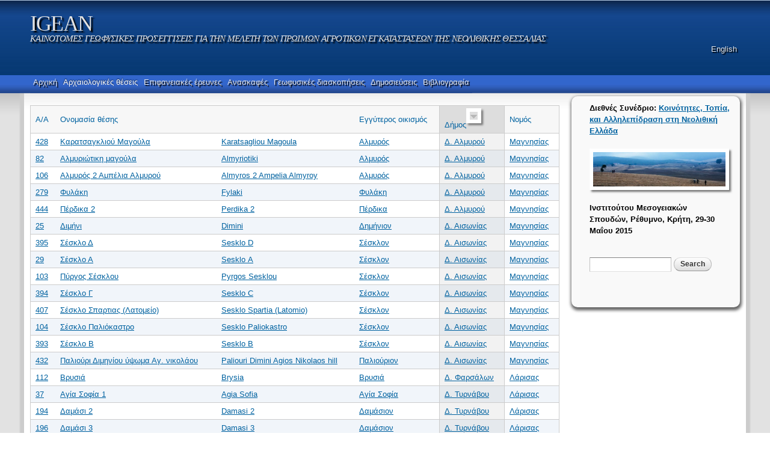

--- FILE ---
content_type: text/html; charset=utf-8
request_url: https://igean.ims.forth.gr/?q=el/archaeological-sites&page=2&order=field_municipality_terms&sort=desc
body_size: 8260
content:
<!DOCTYPE html PUBLIC "-//W3C//DTD HTML+RDFa 1.1//EN">
<html lang="el" dir="ltr" version="HTML+RDFa 1.1"
  xmlns:content="http://purl.org/rss/1.0/modules/content/"
  xmlns:dc="http://purl.org/dc/terms/"
  xmlns:foaf="http://xmlns.com/foaf/0.1/"
  xmlns:og="http://ogp.me/ns#"
  xmlns:rdfs="http://www.w3.org/2000/01/rdf-schema#"
  xmlns:sioc="http://rdfs.org/sioc/ns#"
  xmlns:sioct="http://rdfs.org/sioc/types#"
  xmlns:skos="http://www.w3.org/2004/02/skos/core#"
  xmlns:xsd="http://www.w3.org/2001/XMLSchema#">
<head profile="http://www.w3.org/1999/xhtml/vocab">
  <meta http-equiv="Content-Type" content="text/html; charset=utf-8" />
<meta name="Generator" content="Drupal 7 (http://drupal.org)" />
<link rel="shortcut icon" href="https://igean.ims.forth.gr/sites/all/themes/ims_microsite/favicon.ico" type="image/vnd.microsoft.icon" />
<meta name="viewport" content="width=device-width, initial-scale=1, maximum-scale=1, minimum-scale=1, user-scalable=no" />
  <meta name="viewport" content="initial-scale=1, maximum-scale=1,user-scalable=no"/>
  <title>IGEAN</title>  
  <style type="text/css" media="all">
@import url("https://igean.ims.forth.gr/modules/system/system.base.css?s0o4b2");
@import url("https://igean.ims.forth.gr/modules/system/system.menus.css?s0o4b2");
@import url("https://igean.ims.forth.gr/modules/system/system.messages.css?s0o4b2");
@import url("https://igean.ims.forth.gr/modules/system/system.theme.css?s0o4b2");
</style>
<style type="text/css" media="all">
@import url("https://igean.ims.forth.gr/sites/all/modules/date/date_api/date.css?s0o4b2");
@import url("https://igean.ims.forth.gr/sites/all/modules/date/date_popup/themes/datepicker.1.7.css?s0o4b2");
@import url("https://igean.ims.forth.gr/modules/field/theme/field.css?s0o4b2");
@import url("https://igean.ims.forth.gr/modules/node/node.css?s0o4b2");
@import url("https://igean.ims.forth.gr/modules/search/search.css?s0o4b2");
@import url("https://igean.ims.forth.gr/modules/user/user.css?s0o4b2");
@import url("https://igean.ims.forth.gr/sites/all/modules/views/css/views.css?s0o4b2");
</style>
<style type="text/css" media="all">
@import url("https://igean.ims.forth.gr/sites/all/modules/ctools/css/ctools.css?s0o4b2");
@import url("https://igean.ims.forth.gr/sites/all/modules/lightbox2/css/lightbox.css?s0o4b2");
@import url("https://igean.ims.forth.gr/modules/locale/locale.css?s0o4b2");
@import url("https://igean.ims.forth.gr/sites/all/modules/nice_menus/css/nice_menus.css?s0o4b2");
@import url("https://igean.ims.forth.gr/sites/all/modules/nice_menus/css/nice_menus_default.css?s0o4b2");
</style>
<style type="text/css" media="all">
@import url("https://igean.ims.forth.gr/sites/all/themes/omega/alpha/css/alpha-reset.css?s0o4b2");
@import url("https://igean.ims.forth.gr/sites/all/themes/omega/alpha/css/alpha-mobile.css?s0o4b2");
@import url("https://igean.ims.forth.gr/sites/all/themes/omega/alpha/css/alpha-alpha.css?s0o4b2");
@import url("https://igean.ims.forth.gr/sites/all/themes/omega/omega/css/formalize.css?s0o4b2");
@import url("https://igean.ims.forth.gr/sites/all/themes/omega/omega/css/omega-text.css?s0o4b2");
@import url("https://igean.ims.forth.gr/sites/all/themes/omega/omega/css/omega-branding.css?s0o4b2");
@import url("https://igean.ims.forth.gr/sites/all/themes/omega/omega/css/omega-menu.css?s0o4b2");
@import url("https://igean.ims.forth.gr/sites/all/themes/omega/omega/css/omega-forms.css?s0o4b2");
@import url("https://igean.ims.forth.gr/sites/all/themes/omega/omega/css/omega-visuals.css?s0o4b2");
@import url("https://igean.ims.forth.gr/sites/all/themes/ims_microsite/css/global.css?s0o4b2");
</style>

<!--[if (lt IE 9)&(!IEMobile)]>
<style type="text/css" media="all">
@import url("https://igean.ims.forth.gr/sites/all/themes/omega/alpha/css/grid/alpha_default/normal/alpha-default-normal-12.css?s0o4b2");
</style>
<![endif]-->

<!--[if gte IE 9]><!-->
<style type="text/css" media="all and (min-width: 740px) and (min-device-width: 740px), (max-device-width: 800px) and (min-width: 740px) and (orientation:landscape)">
@import url("https://igean.ims.forth.gr/sites/all/themes/omega/alpha/css/grid/alpha_default/narrow/alpha-default-narrow-12.css?s0o4b2");
</style>
<!--<![endif]-->

<!--[if gte IE 9]><!-->
<style type="text/css" media="all and (min-width: 980px) and (min-device-width: 980px), all and (max-device-width: 1024px) and (min-width: 1024px) and (orientation:landscape)">
@import url("https://igean.ims.forth.gr/sites/all/themes/omega/alpha/css/grid/alpha_default/normal/alpha-default-normal-12.css?s0o4b2");
</style>
<!--<![endif]-->

<!--[if gte IE 9]><!-->
<style type="text/css" media="all and (min-width: 1220px)">
@import url("https://igean.ims.forth.gr/sites/all/themes/omega/alpha/css/grid/alpha_default/wide/alpha-default-wide-12.css?s0o4b2");
</style>
<!--<![endif]-->
  
  <!--link rel="stylesheet" type="text/css" href="/misc/jquery.tree.min.css" /-->
  <script type="text/javascript" src="https://igean.ims.forth.gr/misc/jquery.js?v=1.4.4"></script>
<script type="text/javascript" src="https://igean.ims.forth.gr/misc/jquery-extend-3.4.0.js?v=1.4.4"></script>
<script type="text/javascript" src="https://igean.ims.forth.gr/misc/jquery-html-prefilter-3.5.0-backport.js?v=1.4.4"></script>
<script type="text/javascript" src="https://igean.ims.forth.gr/misc/jquery.once.js?v=1.2"></script>
<script type="text/javascript" src="https://igean.ims.forth.gr/misc/drupal.js?s0o4b2"></script>
<script type="text/javascript" src="https://igean.ims.forth.gr/sites/all/modules/nice_menus/js/jquery.bgiframe.js?v=2.1"></script>
<script type="text/javascript" src="https://igean.ims.forth.gr/sites/all/modules/nice_menus/js/jquery.hoverIntent.js?v=0.5"></script>
<script type="text/javascript" src="https://igean.ims.forth.gr/sites/all/modules/nice_menus/js/superfish.js?v=1.4.8"></script>
<script type="text/javascript" src="https://igean.ims.forth.gr/sites/all/modules/nice_menus/js/nice_menus.js?v=1.0"></script>
<script type="text/javascript" src="https://igean.ims.forth.gr/misc/form-single-submit.js?v=7.98"></script>
<script type="text/javascript" src="https://igean.ims.forth.gr/sites/all/modules/lightbox2/js/lightbox.js?s0o4b2"></script>
<script type="text/javascript" src="https://igean.ims.forth.gr/sites/all/modules/google_analytics/googleanalytics.js?s0o4b2"></script>
<script type="text/javascript">
<!--//--><![CDATA[//><!--
(function(i,s,o,g,r,a,m){i["GoogleAnalyticsObject"]=r;i[r]=i[r]||function(){(i[r].q=i[r].q||[]).push(arguments)},i[r].l=1*new Date();a=s.createElement(o),m=s.getElementsByTagName(o)[0];a.async=1;a.src=g;m.parentNode.insertBefore(a,m)})(window,document,"script","https://www.google-analytics.com/analytics.js","ga");ga("create", "UA-119363-22", {"cookieDomain":"auto"});ga("send", "pageview");
//--><!]]>
</script>
<script type="text/javascript" src="https://igean.ims.forth.gr/sites/all/themes/omega/omega/js/jquery.formalize.js?s0o4b2"></script>
<script type="text/javascript" src="https://igean.ims.forth.gr/sites/all/themes/omega/omega/js/omega-mediaqueries.js?s0o4b2"></script>
<script type="text/javascript" src="https://igean.ims.forth.gr/sites/all/themes/ims_microsite/js/geo_calc.js?s0o4b2"></script>
<script type="text/javascript">
<!--//--><![CDATA[//><!--
jQuery.extend(Drupal.settings, {"basePath":"\/","pathPrefix":"el\/","setHasJsCookie":0,"ajaxPageState":{"theme":"ims_microsite","theme_token":"ItoAke6uoAxQsUE-qWGYYhyHBNlOZP8zZEcAVH7oOd4","js":{"misc\/jquery.js":1,"misc\/jquery-extend-3.4.0.js":1,"misc\/jquery-html-prefilter-3.5.0-backport.js":1,"misc\/jquery.once.js":1,"misc\/drupal.js":1,"sites\/all\/modules\/nice_menus\/js\/jquery.bgiframe.js":1,"sites\/all\/modules\/nice_menus\/js\/jquery.hoverIntent.js":1,"sites\/all\/modules\/nice_menus\/js\/superfish.js":1,"sites\/all\/modules\/nice_menus\/js\/nice_menus.js":1,"misc\/form-single-submit.js":1,"sites\/all\/modules\/lightbox2\/js\/lightbox.js":1,"sites\/all\/modules\/google_analytics\/googleanalytics.js":1,"0":1,"sites\/all\/themes\/omega\/omega\/js\/jquery.formalize.js":1,"sites\/all\/themes\/omega\/omega\/js\/omega-mediaqueries.js":1,"sites\/all\/themes\/ims_microsite\/js\/geo_calc.js":1},"css":{"modules\/system\/system.base.css":1,"modules\/system\/system.menus.css":1,"modules\/system\/system.messages.css":1,"modules\/system\/system.theme.css":1,"sites\/all\/modules\/date\/date_api\/date.css":1,"sites\/all\/modules\/date\/date_popup\/themes\/datepicker.1.7.css":1,"modules\/field\/theme\/field.css":1,"modules\/node\/node.css":1,"modules\/search\/search.css":1,"modules\/user\/user.css":1,"sites\/all\/modules\/views\/css\/views.css":1,"sites\/all\/modules\/ctools\/css\/ctools.css":1,"sites\/all\/modules\/lightbox2\/css\/lightbox.css":1,"modules\/locale\/locale.css":1,"sites\/all\/modules\/nice_menus\/css\/nice_menus.css":1,"sites\/all\/modules\/nice_menus\/css\/nice_menus_default.css":1,"sites\/all\/themes\/omega\/alpha\/css\/alpha-reset.css":1,"sites\/all\/themes\/omega\/alpha\/css\/alpha-mobile.css":1,"sites\/all\/themes\/omega\/alpha\/css\/alpha-alpha.css":1,"sites\/all\/themes\/omega\/omega\/css\/formalize.css":1,"sites\/all\/themes\/omega\/omega\/css\/omega-text.css":1,"sites\/all\/themes\/omega\/omega\/css\/omega-branding.css":1,"sites\/all\/themes\/omega\/omega\/css\/omega-menu.css":1,"sites\/all\/themes\/omega\/omega\/css\/omega-forms.css":1,"sites\/all\/themes\/omega\/omega\/css\/omega-visuals.css":1,"sites\/all\/themes\/ims_microsite\/css\/global.css":1,"ie::normal::sites\/all\/themes\/omega\/alpha\/css\/grid\/alpha_default\/normal\/alpha-default-normal-12.css":1,"sites\/all\/themes\/omega\/alpha\/css\/grid\/alpha_default\/narrow\/alpha-default-narrow-12.css":1,"sites\/all\/themes\/omega\/alpha\/css\/grid\/alpha_default\/normal\/alpha-default-normal-12.css":1,"sites\/all\/themes\/omega\/alpha\/css\/grid\/alpha_default\/wide\/alpha-default-wide-12.css":1}},"lightbox2":{"rtl":"0","file_path":"\/(\\w\\w\/)public:\/","default_image":"\/sites\/all\/modules\/lightbox2\/images\/brokenimage.jpg","border_size":10,"font_color":"000","box_color":"fff","top_position":"","overlay_opacity":"0.8","overlay_color":"000","disable_close_click":1,"resize_sequence":0,"resize_speed":400,"fade_in_speed":400,"slide_down_speed":600,"use_alt_layout":0,"disable_resize":0,"disable_zoom":1,"force_show_nav":0,"show_caption":1,"loop_items":0,"node_link_text":"View Image Details","node_link_target":0,"image_count":"Image !current of !total","video_count":"Video !current of !total","page_count":"Page !current of !total","lite_press_x_close":"press \u003Ca href=\u0022#\u0022 onclick=\u0022hideLightbox(); return FALSE;\u0022\u003E\u003Ckbd\u003Ex\u003C\/kbd\u003E\u003C\/a\u003E to close","download_link_text":"","enable_login":false,"enable_contact":false,"keys_close":"c x 27","keys_previous":"p 37","keys_next":"n 39","keys_zoom":"z","keys_play_pause":"32","display_image_size":"original","image_node_sizes":"()","trigger_lightbox_classes":"","trigger_lightbox_group_classes":"","trigger_slideshow_classes":"","trigger_lightframe_classes":"","trigger_lightframe_group_classes":"","custom_class_handler":0,"custom_trigger_classes":"","disable_for_gallery_lists":1,"disable_for_acidfree_gallery_lists":true,"enable_acidfree_videos":true,"slideshow_interval":5000,"slideshow_automatic_start":true,"slideshow_automatic_exit":true,"show_play_pause":true,"pause_on_next_click":false,"pause_on_previous_click":true,"loop_slides":false,"iframe_width":600,"iframe_height":400,"iframe_border":1,"enable_video":0,"useragent":"Mozilla\/5.0 (Macintosh; Intel Mac OS X 10_15_7) AppleWebKit\/537.36 (KHTML, like Gecko) Chrome\/131.0.0.0 Safari\/537.36; ClaudeBot\/1.0; +claudebot@anthropic.com)"},"nice_menus_options":{"delay":"800","speed":"slow"},"googleanalytics":{"trackOutbound":1,"trackMailto":1,"trackDownload":1,"trackDownloadExtensions":"7z|aac|arc|arj|asf|asx|avi|bin|csv|doc(x|m)?|dot(x|m)?|exe|flv|gif|gz|gzip|hqx|jar|jpe?g|js|mp(2|3|4|e?g)|mov(ie)?|msi|msp|pdf|phps|png|ppt(x|m)?|pot(x|m)?|pps(x|m)?|ppam|sld(x|m)?|thmx|qtm?|ra(m|r)?|sea|sit|tar|tgz|torrent|txt|wav|wma|wmv|wpd|xls(x|m|b)?|xlt(x|m)|xlam|xml|z|zip"},"urlIsAjaxTrusted":{"\/?q=el\/archaeological-sites\u0026page=2\u0026order=field_municipality_terms\u0026sort=desc":true},"omega":{"layouts":{"primary":"normal","order":["narrow","normal","wide"],"queries":{"narrow":"all and (min-width: 740px) and (min-device-width: 740px), (max-device-width: 800px) and (min-width: 740px) and (orientation:landscape)","normal":"all and (min-width: 980px) and (min-device-width: 980px), all and (max-device-width: 1024px) and (min-width: 1024px) and (orientation:landscape)","wide":"all and (min-width: 1220px)"}}}});
//--><!]]>
</script>
  <!--[if lt IE 9]><script src="http://html5shiv.googlecode.com/svn/trunk/html5.js"></script><![endif]-->
  <!--<script src="http://google-maps-utility-library-v3.googlecode.com/svn/trunk/arcgislink/src/arcgislink.js"></script>-->
  <script type="text/javascript"> var arg = null;</script>
</head>
<!--body onLoad="initialize()"  class="html not-front not-logged-in page-archaeological-sites i18n-el context-archaeological-sites" -->
<body  class="html not-front not-logged-in page-archaeological-sites i18n-el context-archaeological-sites" >
<div id="fb-root"></div>
<script>(function(d, s, id) {
  var js, fjs = d.getElementsByTagName(s)[0];
  if (d.getElementById(id)) return;
  js = d.createElement(s); js.id = id;
  js.src = "//connect.facebook.net/en_US/sdk.js#xfbml=1&appId=188793287847159&version=v2.0";
  fjs.parentNode.insertBefore(js, fjs);
}(document, 'script', 'facebook-jssdk'));</script> 
 <div id="skip-link">
    <a href="#main-content" class="element-invisible element-focusable">Skip to main content</a>
  </div>
  <div class="region region-page-top" id="region-page-top">
  <div class="region-inner region-page-top-inner">
      </div>
</div>  
  <div class="page clearfix" id="page">
      <header id="section-header" class="section section-header">
  <div id="zone-branding-wrapper" class="zone-wrapper zone-branding-wrapper clearfix">  
  <div id="zone-branding" class="zone zone-branding clearfix container-12">
    <div class="grid-12 region region-branding" id="region-branding">
  <div class="region-inner region-branding-inner">
        <div class="branding-data clearfix">
                        <hgroup class="site-name-slogan">        
                                <h2 class="site-name"><a href="/?q=el" title="Home">IGEAN</a></h2>
                                        <h6 class="site-slogan">ΚΑΙΝΟΤΟΜΕΣ ΓΕΩΦΥΣΙΚΕΣ ΠΡΟΣΕΓΓΙΣΕΙΣ ΓΙΑ ΤΗΝ ΜΕΛΕΤΗ ΤΩΝ ΠΡΩΙΜΩΝ ΑΓΡΟΤΙΚΩΝ ΕΓΚΑΤΑΣΤΑΣΕΩΝ ΤΗΣ ΝΕΟΛΙΘΙΚΗΣ ΘΕΣΣΑΛΙΑΣ</h6>
              </hgroup>
          </div>
        <div class="block block-locale block-language block-locale-language odd block-without-title" id="block-locale-language">
  <div class="block-inner clearfix">
                
    <div class="content clearfix">
      <ul class="language-switcher-locale-url"><li class="en first"><a href="/?q=en/archaeological-sites" class="language-link" xml:lang="en" title="Archaeological sites">English</a></li><li class="el last active"><a href="/?q=el/archaeological-sites" class="language-link active" xml:lang="el" title="Αρχαιολογικές θέσεις">Ελληνικά</a></li></ul>    </div>
  </div>
</div>  </div>
</div>  </div>
</div><div id="zone-menu-wrapper" class="zone-wrapper zone-menu-wrapper clearfix">  
  <div id="zone-menu" class="zone zone-menu clearfix container-12">
    <div class="grid-12 region region-menu" id="region-menu">
  <div class="region-inner region-menu-inner">
        <div class="block block-nice-menus block-1 block-nice-menus-1 odd block-without-title" id="block-nice-menus-1">
  <div class="block-inner clearfix">
                
    <div class="content clearfix">
      <ul class="nice-menu nice-menu-down nice-menu-main-menu" id="nice-menu-1"><li class="menu-3533 menu-path-node-6907 first odd "><a href="/?q=el/node/6907">Αρχική</a></li>
<li class="menu-711 menu-path-archaeological-sites active-trail  even "><a href="/?q=el/archaeological-sites" title="" class="active">Αρχαιολογικές θέσεις</a></li>
<li class="menu-1823 menu-path-topographic-surveys-map  odd "><a href="/?q=el/topographic-surveys-map" title="">Επιφανειακές έρευνες</a></li>
<li class="menu-1825 menu-path-excavations-map  even "><a href="/?q=el/excavations-map" title="">Ανασκαφές</a></li>
<li class="menu-1824 menu-path-geophysical-prospection-map  odd "><a href="/?q=el/geophysical-prospection-map" title="">Γεωφυσικές διασκοπήσεις</a></li>
<li class="menu-3352 menu-path-node-17343  even "><a href="/?q=el/publications">Δημοσιεύσεις</a></li>
<li class="menu-3534 menu-path-bibliography  odd last"><a href="/?q=el/bibliography" title="">Βιβλιογραφία</a></li>
</ul>
    </div>
  </div>
</div>  </div>
</div>
  </div>
</div></header>    
      <section id="section-content" class="section section-content">
  <div id="zone-content-wrapper" class="zone-wrapper zone-content-wrapper clearfix">  
  <div id="zone-content" class="zone zone-content clearfix container-12">    
          <div id="breadcrumb" class="grid-12"><h2 class="element-invisible">You are here</h2><div class="breadcrumb"><a href="/?q=el">Home</a></div></div>
        
    	
    <div class="grid-9 region region-content" id="region-content">
  <div class="region-inner region-content-inner">
    <a id="main-content"></a>
                <h1 class="title" id="page-title">Αρχαιολογικές θέσεις</h1>
                        <div class="block block-system block-main block-system-main odd block-without-title" id="block-system-main">
  <div class="block-inner clearfix">
                
    <div class="content clearfix">
      <div class="view view-view-archaeological-sites view-id-view_archaeological_sites view-display-id-page_1 view-dom-id-925ecc4686cd974c52d252791195ce03">
        
  
  
      <div class="view-content">
      <table  class="views-table cols-6" class="views-table cols-6">
         <thead>
      <tr>
                  <th  class="views-field views-field-field-site-id" scope="col">
            <a href="/?q=el/archaeological-sites&amp;page=2&amp;order=field_site_id&amp;sort=asc" title="sort by Α/Α" class="active">Α/Α</a>          </th>
                  <th  class="views-field views-field-field-site-name" scope="col">
            <a href="/?q=el/archaeological-sites&amp;page=2&amp;order=field_site_name&amp;sort=asc" title="sort by Ονομασία θέσης" class="active">Ονομασία θέσης</a>          </th>
                  <th  class="views-field views-field-field-site-name-en" scope="col">
            <a href="/?q=el/archaeological-sites&amp;page=2&amp;order=field_site_name_en&amp;sort=asc" title="sort by " class="active"></a>          </th>
                  <th  class="views-field views-field-field-near-location-terms" scope="col">
            <a href="/?q=el/archaeological-sites&amp;page=2&amp;order=field_near_location_terms&amp;sort=asc" title="sort by Eγγύτερος οικισμός" class="active">Eγγύτερος οικισμός</a>          </th>
                  <th  class="views-field views-field-field-municipality-terms active" scope="col">
            <a href="/?q=el/archaeological-sites&amp;page=2&amp;order=field_municipality_terms&amp;sort=asc" title="sort by Δήμος" class="active">Δήμος<img typeof="foaf:Image" src="https://igean.ims.forth.gr/misc/arrow-asc.png" width="13" height="13" alt="sort ascending" title="sort ascending" /></a>          </th>
                  <th  class="views-field views-field-field-prefecture-terms" scope="col">
            <a href="/?q=el/archaeological-sites&amp;page=2&amp;order=field_prefecture_terms&amp;sort=asc" title="sort by Νομός" class="active">Νομός</a>          </th>
              </tr>
    </thead>
    <tbody>
          <tr  class="odd views-row-first">
                  <td  class="views-field views-field-field-site-id">
            <a href="/?q=el/node/1717">428</a>          </td>
                  <td  class="views-field views-field-field-site-name">
            <a href="/?q=el/node/1717">Καρατσαγκλιού Μαγούλα </a>          </td>
                  <td  class="views-field views-field-field-site-name-en">
            <a href="/?q=el/node/1717">Karatsagliou Magoula</a>          </td>
                  <td  class="views-field views-field-field-near-location-terms">
            <a href="/?q=el/taxonomy/term/137" typeof="skos:Concept" property="rdfs:label skos:prefLabel" datatype="">Αλμυρός</a>          </td>
                  <td  class="views-field views-field-field-municipality-terms active">
            <a href="/?q=el/taxonomy/term/85" typeof="skos:Concept" property="rdfs:label skos:prefLabel" datatype="">Δ. Αλμυρού</a>          </td>
                  <td  class="views-field views-field-field-prefecture-terms">
            <a href="/?q=el/taxonomy/term/4" typeof="skos:Concept" property="rdfs:label skos:prefLabel" datatype="">Μαγνησίας</a>          </td>
              </tr>
          <tr  class="even">
                  <td  class="views-field views-field-field-site-id">
            <a href="/?q=el/node/1427">82</a>          </td>
                  <td  class="views-field views-field-field-site-name">
            <a href="/?q=el/node/1427">Αλμυριώτικη μαγούλα</a>          </td>
                  <td  class="views-field views-field-field-site-name-en">
            <a href="/?q=el/node/1427">Almyriotiki</a>          </td>
                  <td  class="views-field views-field-field-near-location-terms">
            <a href="/?q=el/taxonomy/term/137" typeof="skos:Concept" property="rdfs:label skos:prefLabel" datatype="">Αλμυρός</a>          </td>
                  <td  class="views-field views-field-field-municipality-terms active">
            <a href="/?q=el/taxonomy/term/85" typeof="skos:Concept" property="rdfs:label skos:prefLabel" datatype="">Δ. Αλμυρού</a>          </td>
                  <td  class="views-field views-field-field-prefecture-terms">
            <a href="/?q=el/taxonomy/term/4" typeof="skos:Concept" property="rdfs:label skos:prefLabel" datatype="">Μαγνησίας</a>          </td>
              </tr>
          <tr  class="odd">
                  <td  class="views-field views-field-field-site-id">
            <a href="/?q=el/node/1447">106</a>          </td>
                  <td  class="views-field views-field-field-site-name">
            <a href="/?q=el/node/1447">Αλμυρός 2 Αμπέλια Αλμυρού</a>          </td>
                  <td  class="views-field views-field-field-site-name-en">
            <a href="/?q=el/node/1447">Almyros 2 Ampelia Almyroy</a>          </td>
                  <td  class="views-field views-field-field-near-location-terms">
            <a href="/?q=el/taxonomy/term/137" typeof="skos:Concept" property="rdfs:label skos:prefLabel" datatype="">Αλμυρός</a>          </td>
                  <td  class="views-field views-field-field-municipality-terms active">
            <a href="/?q=el/taxonomy/term/85" typeof="skos:Concept" property="rdfs:label skos:prefLabel" datatype="">Δ. Αλμυρού</a>          </td>
                  <td  class="views-field views-field-field-prefecture-terms">
            <a href="/?q=el/taxonomy/term/4" typeof="skos:Concept" property="rdfs:label skos:prefLabel" datatype="">Μαγνησίας</a>          </td>
              </tr>
          <tr  class="even">
                  <td  class="views-field views-field-field-site-id">
            <a href="/?q=el/node/1608">279</a>          </td>
                  <td  class="views-field views-field-field-site-name">
            <a href="/?q=el/node/1608">Φυλάκη</a>          </td>
                  <td  class="views-field views-field-field-site-name-en">
            <a href="/?q=el/node/1608">Fylaki</a>          </td>
                  <td  class="views-field views-field-field-near-location-terms">
            <a href="/?q=el/taxonomy/term/192" typeof="skos:Concept" property="rdfs:label skos:prefLabel" datatype="">Φυλάκη</a>          </td>
                  <td  class="views-field views-field-field-municipality-terms active">
            <a href="/?q=el/taxonomy/term/85" typeof="skos:Concept" property="rdfs:label skos:prefLabel" datatype="">Δ. Αλμυρού</a>          </td>
                  <td  class="views-field views-field-field-prefecture-terms">
            <a href="/?q=el/taxonomy/term/4" typeof="skos:Concept" property="rdfs:label skos:prefLabel" datatype="">Μαγνησίας</a>          </td>
              </tr>
          <tr  class="odd">
                  <td  class="views-field views-field-field-site-id">
            <a href="/?q=el/node/17250">444</a>          </td>
                  <td  class="views-field views-field-field-site-name">
            <a href="/?q=el/node/17250">Πέρδικα 2</a>          </td>
                  <td  class="views-field views-field-field-site-name-en">
            <a href="/?q=el/node/17250">Perdika 2</a>          </td>
                  <td  class="views-field views-field-field-near-location-terms">
            <a href="/?q=el/taxonomy/term/206" typeof="skos:Concept" property="rdfs:label skos:prefLabel" datatype="">Πέρδικα</a>          </td>
                  <td  class="views-field views-field-field-municipality-terms active">
            <a href="/?q=el/taxonomy/term/85" typeof="skos:Concept" property="rdfs:label skos:prefLabel" datatype="">Δ. Αλμυρού</a>          </td>
                  <td  class="views-field views-field-field-prefecture-terms">
            <a href="/?q=el/taxonomy/term/4" typeof="skos:Concept" property="rdfs:label skos:prefLabel" datatype="">Μαγνησίας</a>          </td>
              </tr>
          <tr  class="even">
                  <td  class="views-field views-field-field-site-id">
            <a href="/?q=el/node/1376">25</a>          </td>
                  <td  class="views-field views-field-field-site-name">
            <a href="/?q=el/node/1376">Διμήνι</a>          </td>
                  <td  class="views-field views-field-field-site-name-en">
            <a href="/?q=el/node/1376">Dimini</a>          </td>
                  <td  class="views-field views-field-field-near-location-terms">
            <a href="/?q=el/taxonomy/term/110" typeof="skos:Concept" property="rdfs:label skos:prefLabel" datatype="">Δημήνιον</a>          </td>
                  <td  class="views-field views-field-field-municipality-terms active">
            <a href="/?q=el/taxonomy/term/84" typeof="skos:Concept" property="rdfs:label skos:prefLabel" datatype="">Δ. Αισωνίας</a>          </td>
                  <td  class="views-field views-field-field-prefecture-terms">
            <a href="/?q=el/taxonomy/term/4" typeof="skos:Concept" property="rdfs:label skos:prefLabel" datatype="">Μαγνησίας</a>          </td>
              </tr>
          <tr  class="odd">
                  <td  class="views-field views-field-field-site-id">
            <a href="/?q=el/node/1694">395</a>          </td>
                  <td  class="views-field views-field-field-site-name">
            <a href="/?q=el/node/1694">Σέσκλο Δ</a>          </td>
                  <td  class="views-field views-field-field-site-name-en">
            <a href="/?q=el/node/1694">Sesklo D</a>          </td>
                  <td  class="views-field views-field-field-near-location-terms">
            <a href="/?q=el/taxonomy/term/112" typeof="skos:Concept" property="rdfs:label skos:prefLabel" datatype="">Σέσκλον</a>          </td>
                  <td  class="views-field views-field-field-municipality-terms active">
            <a href="/?q=el/taxonomy/term/84" typeof="skos:Concept" property="rdfs:label skos:prefLabel" datatype="">Δ. Αισωνίας</a>          </td>
                  <td  class="views-field views-field-field-prefecture-terms">
            <a href="/?q=el/taxonomy/term/4" typeof="skos:Concept" property="rdfs:label skos:prefLabel" datatype="">Μαγνησίας</a>          </td>
              </tr>
          <tr  class="even">
                  <td  class="views-field views-field-field-site-id">
            <a href="/?q=el/node/1378">29</a>          </td>
                  <td  class="views-field views-field-field-site-name">
            <a href="/?q=el/node/1378">Σέσκλο Α</a>          </td>
                  <td  class="views-field views-field-field-site-name-en">
            <a href="/?q=el/node/1378">Sesklo Α</a>          </td>
                  <td  class="views-field views-field-field-near-location-terms">
            <a href="/?q=el/taxonomy/term/112" typeof="skos:Concept" property="rdfs:label skos:prefLabel" datatype="">Σέσκλον</a>          </td>
                  <td  class="views-field views-field-field-municipality-terms active">
            <a href="/?q=el/taxonomy/term/84" typeof="skos:Concept" property="rdfs:label skos:prefLabel" datatype="">Δ. Αισωνίας</a>          </td>
                  <td  class="views-field views-field-field-prefecture-terms">
            <a href="/?q=el/taxonomy/term/4" typeof="skos:Concept" property="rdfs:label skos:prefLabel" datatype="">Μαγνησίας</a>          </td>
              </tr>
          <tr  class="odd">
                  <td  class="views-field views-field-field-site-id">
            <a href="/?q=el/node/1445">103</a>          </td>
                  <td  class="views-field views-field-field-site-name">
            <a href="/?q=el/node/1445">Πύργος Σέσκλου</a>          </td>
                  <td  class="views-field views-field-field-site-name-en">
            <a href="/?q=el/node/1445">Pyrgos Sesklou</a>          </td>
                  <td  class="views-field views-field-field-near-location-terms">
            <a href="/?q=el/taxonomy/term/112" typeof="skos:Concept" property="rdfs:label skos:prefLabel" datatype="">Σέσκλον</a>          </td>
                  <td  class="views-field views-field-field-municipality-terms active">
            <a href="/?q=el/taxonomy/term/84" typeof="skos:Concept" property="rdfs:label skos:prefLabel" datatype="">Δ. Αισωνίας</a>          </td>
                  <td  class="views-field views-field-field-prefecture-terms">
            <a href="/?q=el/taxonomy/term/4" typeof="skos:Concept" property="rdfs:label skos:prefLabel" datatype="">Μαγνησίας</a>          </td>
              </tr>
          <tr  class="even">
                  <td  class="views-field views-field-field-site-id">
            <a href="/?q=el/node/1693">394</a>          </td>
                  <td  class="views-field views-field-field-site-name">
            <a href="/?q=el/node/1693">Σέσκλο Γ</a>          </td>
                  <td  class="views-field views-field-field-site-name-en">
            <a href="/?q=el/node/1693">Sesklo C</a>          </td>
                  <td  class="views-field views-field-field-near-location-terms">
            <a href="/?q=el/taxonomy/term/112" typeof="skos:Concept" property="rdfs:label skos:prefLabel" datatype="">Σέσκλον</a>          </td>
                  <td  class="views-field views-field-field-municipality-terms active">
            <a href="/?q=el/taxonomy/term/84" typeof="skos:Concept" property="rdfs:label skos:prefLabel" datatype="">Δ. Αισωνίας</a>          </td>
                  <td  class="views-field views-field-field-prefecture-terms">
            <a href="/?q=el/taxonomy/term/4" typeof="skos:Concept" property="rdfs:label skos:prefLabel" datatype="">Μαγνησίας</a>          </td>
              </tr>
          <tr  class="odd">
                  <td  class="views-field views-field-field-site-id">
            <a href="/?q=el/node/1704">407</a>          </td>
                  <td  class="views-field views-field-field-site-name">
            <a href="/?q=el/node/1704">Σέσκλο Σπαρτιας (Λατομείο)</a>          </td>
                  <td  class="views-field views-field-field-site-name-en">
            <a href="/?q=el/node/1704">Sesklo Spartia (Latomio)</a>          </td>
                  <td  class="views-field views-field-field-near-location-terms">
            <a href="/?q=el/taxonomy/term/112" typeof="skos:Concept" property="rdfs:label skos:prefLabel" datatype="">Σέσκλον</a>          </td>
                  <td  class="views-field views-field-field-municipality-terms active">
            <a href="/?q=el/taxonomy/term/84" typeof="skos:Concept" property="rdfs:label skos:prefLabel" datatype="">Δ. Αισωνίας</a>          </td>
                  <td  class="views-field views-field-field-prefecture-terms">
            <a href="/?q=el/taxonomy/term/4" typeof="skos:Concept" property="rdfs:label skos:prefLabel" datatype="">Μαγνησίας</a>          </td>
              </tr>
          <tr  class="even">
                  <td  class="views-field views-field-field-site-id">
            <a href="/?q=el/node/1446">104</a>          </td>
                  <td  class="views-field views-field-field-site-name">
            <a href="/?q=el/node/1446">Σέσκλο Παλιόκαστρο</a>          </td>
                  <td  class="views-field views-field-field-site-name-en">
            <a href="/?q=el/node/1446">Sesklo Paliokastro</a>          </td>
                  <td  class="views-field views-field-field-near-location-terms">
            <a href="/?q=el/taxonomy/term/112" typeof="skos:Concept" property="rdfs:label skos:prefLabel" datatype="">Σέσκλον</a>          </td>
                  <td  class="views-field views-field-field-municipality-terms active">
            <a href="/?q=el/taxonomy/term/84" typeof="skos:Concept" property="rdfs:label skos:prefLabel" datatype="">Δ. Αισωνίας</a>          </td>
                  <td  class="views-field views-field-field-prefecture-terms">
            <a href="/?q=el/taxonomy/term/4" typeof="skos:Concept" property="rdfs:label skos:prefLabel" datatype="">Μαγνησίας</a>          </td>
              </tr>
          <tr  class="odd">
                  <td  class="views-field views-field-field-site-id">
            <a href="/?q=el/node/1692">393</a>          </td>
                  <td  class="views-field views-field-field-site-name">
            <a href="/?q=el/node/1692">Σέσκλο Β</a>          </td>
                  <td  class="views-field views-field-field-site-name-en">
            <a href="/?q=el/node/1692">Sesklo B</a>          </td>
                  <td  class="views-field views-field-field-near-location-terms">
            <a href="/?q=el/taxonomy/term/112" typeof="skos:Concept" property="rdfs:label skos:prefLabel" datatype="">Σέσκλον</a>          </td>
                  <td  class="views-field views-field-field-municipality-terms active">
            <a href="/?q=el/taxonomy/term/84" typeof="skos:Concept" property="rdfs:label skos:prefLabel" datatype="">Δ. Αισωνίας</a>          </td>
                  <td  class="views-field views-field-field-prefecture-terms">
            <a href="/?q=el/taxonomy/term/4" typeof="skos:Concept" property="rdfs:label skos:prefLabel" datatype="">Μαγνησίας</a>          </td>
              </tr>
          <tr  class="even">
                  <td  class="views-field views-field-field-site-id">
            <a href="/?q=el/node/1721">432</a>          </td>
                  <td  class="views-field views-field-field-site-name">
            <a href="/?q=el/node/1721">Παλιούρι Διμηνίου ύψωμα Αγ. νικολάου</a>          </td>
                  <td  class="views-field views-field-field-site-name-en">
            <a href="/?q=el/node/1721">Paliouri Dimini Agios Nikolaos hill</a>          </td>
                  <td  class="views-field views-field-field-near-location-terms">
            <a href="/?q=el/taxonomy/term/164" typeof="skos:Concept" property="rdfs:label skos:prefLabel" datatype="">Παλιούριον</a>          </td>
                  <td  class="views-field views-field-field-municipality-terms active">
            <a href="/?q=el/taxonomy/term/84" typeof="skos:Concept" property="rdfs:label skos:prefLabel" datatype="">Δ. Αισωνίας</a>          </td>
                  <td  class="views-field views-field-field-prefecture-terms">
            <a href="/?q=el/taxonomy/term/4" typeof="skos:Concept" property="rdfs:label skos:prefLabel" datatype="">Μαγνησίας</a>          </td>
              </tr>
          <tr  class="odd">
                  <td  class="views-field views-field-field-site-id">
            <a href="/?q=el/node/1453">112</a>          </td>
                  <td  class="views-field views-field-field-site-name">
            <a href="/?q=el/node/1453">Βρυσιά</a>          </td>
                  <td  class="views-field views-field-field-site-name-en">
            <a href="/?q=el/node/1453">Brysia</a>          </td>
                  <td  class="views-field views-field-field-near-location-terms">
            <a href="/?q=el/taxonomy/term/145" typeof="skos:Concept" property="rdfs:label skos:prefLabel" datatype="">Βρυσιά</a>          </td>
                  <td  class="views-field views-field-field-municipality-terms active">
            <a href="/?q=el/taxonomy/term/82" typeof="skos:Concept" property="rdfs:label skos:prefLabel" datatype="">Δ. Φαρσάλων</a>          </td>
                  <td  class="views-field views-field-field-prefecture-terms">
            <a href="/?q=el/taxonomy/term/3" typeof="skos:Concept" property="rdfs:label skos:prefLabel" datatype="">Λάρισας</a>          </td>
              </tr>
          <tr  class="even">
                  <td  class="views-field views-field-field-site-id">
            <a href="/?q=el/node/1386">37</a>          </td>
                  <td  class="views-field views-field-field-site-name">
            <a href="/?q=el/node/1386">Αγία Σοφία 1</a>          </td>
                  <td  class="views-field views-field-field-site-name-en">
            <a href="/?q=el/node/1386">Agia Sofia</a>          </td>
                  <td  class="views-field views-field-field-near-location-terms">
            <a href="/?q=el/taxonomy/term/117" typeof="skos:Concept" property="rdfs:label skos:prefLabel" datatype="">Αγία Σοφία</a>          </td>
                  <td  class="views-field views-field-field-municipality-terms active">
            <a href="/?q=el/taxonomy/term/81" typeof="skos:Concept" property="rdfs:label skos:prefLabel" datatype="">Δ. Τυρνάβου</a>          </td>
                  <td  class="views-field views-field-field-prefecture-terms">
            <a href="/?q=el/taxonomy/term/3" typeof="skos:Concept" property="rdfs:label skos:prefLabel" datatype="">Λάρισας</a>          </td>
              </tr>
          <tr  class="odd">
                  <td  class="views-field views-field-field-site-id">
            <a href="/?q=el/node/1534">194</a>          </td>
                  <td  class="views-field views-field-field-site-name">
            <a href="/?q=el/node/1534">Δαμάσι 2</a>          </td>
                  <td  class="views-field views-field-field-site-name-en">
            <a href="/?q=el/node/1534">Damasi 2</a>          </td>
                  <td  class="views-field views-field-field-near-location-terms">
            <a href="/?q=el/taxonomy/term/130" typeof="skos:Concept" property="rdfs:label skos:prefLabel" datatype="">Δαμάσιον</a>          </td>
                  <td  class="views-field views-field-field-municipality-terms active">
            <a href="/?q=el/taxonomy/term/81" typeof="skos:Concept" property="rdfs:label skos:prefLabel" datatype="">Δ. Τυρνάβου</a>          </td>
                  <td  class="views-field views-field-field-prefecture-terms">
            <a href="/?q=el/taxonomy/term/3" typeof="skos:Concept" property="rdfs:label skos:prefLabel" datatype="">Λάρισας</a>          </td>
              </tr>
          <tr  class="even">
                  <td  class="views-field views-field-field-site-id">
            <a href="/?q=el/node/1536">196</a>          </td>
                  <td  class="views-field views-field-field-site-name">
            <a href="/?q=el/node/1536">Δαμάσι 3</a>          </td>
                  <td  class="views-field views-field-field-site-name-en">
            <a href="/?q=el/node/1536">Damasi 3</a>          </td>
                  <td  class="views-field views-field-field-near-location-terms">
            <a href="/?q=el/taxonomy/term/130" typeof="skos:Concept" property="rdfs:label skos:prefLabel" datatype="">Δαμάσιον</a>          </td>
                  <td  class="views-field views-field-field-municipality-terms active">
            <a href="/?q=el/taxonomy/term/81" typeof="skos:Concept" property="rdfs:label skos:prefLabel" datatype="">Δ. Τυρνάβου</a>          </td>
                  <td  class="views-field views-field-field-prefecture-terms">
            <a href="/?q=el/taxonomy/term/3" typeof="skos:Concept" property="rdfs:label skos:prefLabel" datatype="">Λάρισας</a>          </td>
              </tr>
          <tr  class="odd">
                  <td  class="views-field views-field-field-site-id">
            <a href="/?q=el/node/1562">225</a>          </td>
                  <td  class="views-field views-field-field-site-name">
            <a href="/?q=el/node/1562">Δενδρά 2, Οτζάκι</a>          </td>
                  <td  class="views-field views-field-field-site-name-en">
            <a href="/?q=el/node/1562">Dendra 2, Otzaki</a>          </td>
                  <td  class="views-field views-field-field-near-location-terms">
                      </td>
                  <td  class="views-field views-field-field-municipality-terms active">
            <a href="/?q=el/taxonomy/term/81" typeof="skos:Concept" property="rdfs:label skos:prefLabel" datatype="">Δ. Τυρνάβου</a>          </td>
                  <td  class="views-field views-field-field-prefecture-terms">
            <a href="/?q=el/taxonomy/term/3" typeof="skos:Concept" property="rdfs:label skos:prefLabel" datatype="">Λάρισας</a>          </td>
              </tr>
          <tr  class="even views-row-last">
                  <td  class="views-field views-field-field-site-id">
            <a href="/?q=el/node/1515">175</a>          </td>
                  <td  class="views-field views-field-field-site-name">
            <a href="/?q=el/node/1515">Λυγαριά 2</a>          </td>
                  <td  class="views-field views-field-field-site-name-en">
            <a href="/?q=el/node/1515">Lygaria 2</a>          </td>
                  <td  class="views-field views-field-field-near-location-terms">
            <a href="/?q=el/taxonomy/term/122" typeof="skos:Concept" property="rdfs:label skos:prefLabel" datatype="">Τύρναβος</a>          </td>
                  <td  class="views-field views-field-field-municipality-terms active">
            <a href="/?q=el/taxonomy/term/81" typeof="skos:Concept" property="rdfs:label skos:prefLabel" datatype="">Δ. Τυρνάβου</a>          </td>
                  <td  class="views-field views-field-field-prefecture-terms">
            <a href="/?q=el/taxonomy/term/3" typeof="skos:Concept" property="rdfs:label skos:prefLabel" datatype="">Λάρισας</a>          </td>
              </tr>
      </tbody>
</table>
    </div>
  
      <h2 class="element-invisible">Pages</h2><div class="item-list"><ul class="pager clearfix"><li class="pager-first first"><a title="Go to first page" href="/?q=el/archaeological-sites&amp;order=field_municipality_terms&amp;sort=desc">« first</a></li><li class="pager-previous"><a title="Go to previous page" href="/?q=el/archaeological-sites&amp;order=field_municipality_terms&amp;sort=desc&amp;page=1">‹ previous</a></li><li class="pager-item"><a title="Go to page 1" href="/?q=el/archaeological-sites&amp;order=field_municipality_terms&amp;sort=desc">1</a></li><li class="pager-item"><a title="Go to page 2" href="/?q=el/archaeological-sites&amp;order=field_municipality_terms&amp;sort=desc&amp;page=1">2</a></li><li class="pager-current">3</li><li class="pager-item"><a title="Go to page 4" href="/?q=el/archaeological-sites&amp;order=field_municipality_terms&amp;sort=desc&amp;page=3">4</a></li><li class="pager-item"><a title="Go to page 5" href="/?q=el/archaeological-sites&amp;order=field_municipality_terms&amp;sort=desc&amp;page=4">5</a></li><li class="pager-item"><a title="Go to page 6" href="/?q=el/archaeological-sites&amp;order=field_municipality_terms&amp;sort=desc&amp;page=5">6</a></li><li class="pager-item"><a title="Go to page 7" href="/?q=el/archaeological-sites&amp;order=field_municipality_terms&amp;sort=desc&amp;page=6">7</a></li><li class="pager-item"><a title="Go to page 8" href="/?q=el/archaeological-sites&amp;order=field_municipality_terms&amp;sort=desc&amp;page=7">8</a></li><li class="pager-item"><a title="Go to page 9" href="/?q=el/archaeological-sites&amp;order=field_municipality_terms&amp;sort=desc&amp;page=8">9</a></li><li class="pager-ellipsis">…</li><li class="pager-next"><a title="Go to next page" href="/?q=el/archaeological-sites&amp;order=field_municipality_terms&amp;sort=desc&amp;page=3">next ›</a></li><li class="pager-last last"><a title="Go to last page" href="/?q=el/archaeological-sites&amp;order=field_municipality_terms&amp;sort=desc&amp;page=17">last »</a></li></ul></div>  
  
  
  
  
</div>    </div>
  </div>
</div>      </div>
</div><aside class="grid-3 region region-sidebar-second" id="region-sidebar-second">
  <div class="region-inner region-sidebar-second-inner">
    <div class="block block-block block-4 block-block-4 odd block-without-title" id="block-block-4">
  <div class="block-inner clearfix">
                
    <div class="content clearfix">
      <p><strong>Διεθνές Συνέδριο: <a href="http://igean.ims.forth.gr/conference" target="_blank" title="IGEAN Conference">Κοινότητες, Τοπία, και Αλληλεπίδραση στη Νεολιθική Ελλάδα</a></strong></p>
<p><a href="http://igean.ims.forth.gr/conference" target="_blank" title="IGEAN Conference"><strong><img src="http://igean.ims.forth.gr/conference/header1.png" alt="IGEAN Conference" title="IGEAN Conference" style="width: 100%; margin: 0px; max-width: 220px;" /></strong></a></p>
<p><span><strong>Ινστιτούτου Μεσογειακών Σπουδών, </strong></span><strong>Ρέθυμνο, Κρήτη, 29-30 Μαΐου 2015</strong></p>
    </div>
  </div>
</div><div class="block block-search block-form block-search-form even block-without-title" id="block-search-form">
  <div class="block-inner clearfix">
                
    <div class="content clearfix">
      <form action="/?q=el/archaeological-sites&amp;page=2&amp;order=field_municipality_terms&amp;sort=desc" method="post" id="search-block-form" accept-charset="UTF-8"><div><div class="container-inline">
      <h2 class="element-invisible">Search form</h2>
    <div class="form-item form-type-textfield form-item-search-block-form">
  <label class="element-invisible" for="edit-search-block-form--2">Search </label>
 <input title="Enter the terms you wish to search for." type="text" id="edit-search-block-form--2" name="search_block_form" value="" size="15" maxlength="128" class="form-text" />
</div>
<div class="form-actions form-wrapper" id="edit-actions"><input type="submit" id="edit-submit" name="op" value="Search" class="form-submit" /></div><input type="hidden" name="form_build_id" value="form-pqV5zNfv4BjuBSlD12befFzlsSOy9w5R0FkRKyp9l_I" />
<input type="hidden" name="form_id" value="search_block_form" />
</div>
</div></form>    </div>
  </div>
</div><div class="block block-block block-3 block-block-3 odd block-without-title" id="block-block-3">
  <div class="block-inner clearfix">
                
    <div class="content clearfix">
      <div class="fb-like-box" data-href="https://www.facebook.com/GeosatResearch" data-width="250" data-colorscheme="light" data-show-faces="false" data-header="true" data-stream="false" data-show-border="true"> </div>
    </div>
  </div>
</div>  </div>
</aside>  </div>
</div></section>    
  
      <footer id="section-footer" class="section section-footer">
  <div id="zone-postscript-wrapper" class="zone-wrapper zone-postscript-wrapper clearfix">  
  <div id="zone-postscript" class="zone zone-postscript clearfix container-12">
      </div>
</div><div id="zone-footer-wrapper" class="zone-wrapper zone-footer-wrapper clearfix">  
  <div id="zone-footer" class="zone zone-footer clearfix container-12">
    <div class="grid-6 region region-footer-first" id="region-footer-first">
  <div class="region-inner region-footer-first-inner">
    <div class="block block-block block-1 block-block-1 odd block-without-title" id="block-block-1">
  <div class="block-inner clearfix">
                
    <div class="content clearfix">
      <p><em>Copyright 2026</em> <em>&copy; IGEAN. All rights reserved.</em></p>    </div>
  </div>
</div>  </div>
</div><div class="grid-6 region region-footer-second" id="region-footer-second">
  <div class="region-inner region-footer-second-inner">
    <div class="block block-block block-2 block-block-2 odd block-without-title" id="block-block-2">
  <div class="block-inner clearfix">
                
    <div class="content clearfix">
      <p><a href="http://www.edulll.gr" target="_blank"><img src="sites/all/themes/ims_microsite/espa_el.png" title="Εθνικό Στρατηγικό Πλαίσιο Αναφοράς 2007 - 2013" width="499" height="119" /></a></p>
    </div>
  </div>
</div>  </div>
</div>  </div>
</div></footer>  </div>  </body>
<script type="text/javascript">
	(function ($) {
		var str = $("span.date-display-single").html();
		$("span.date-display-single").html(str.replace("01/01/", ""));
		
		var strs = $("span.date-display-start").html();
		$("span.date-display-start").html(strs.replace("01/01/", ""));
		
		var stre = $("span.date-display-end").html();
		$("span.date-display-end").html(stre.replace("01/01/", ""));
	})(jQuery);
  </script>
</html>

--- FILE ---
content_type: text/plain
request_url: https://www.google-analytics.com/j/collect?v=1&_v=j102&a=1948505367&t=pageview&_s=1&dl=https%3A%2F%2Figean.ims.forth.gr%2F%3Fq%3Del%2Farchaeological-sites%26page%3D2%26order%3Dfield_municipality_terms%26sort%3Ddesc&ul=en-us%40posix&dt=IGEAN&sr=1280x720&vp=1280x720&_u=IEBAAEABAAAAACAAI~&jid=793738977&gjid=1526929664&cid=1546280575.1768964560&tid=UA-119363-22&_gid=602935289.1768964560&_r=1&_slc=1&z=755472298
body_size: -451
content:
2,cG-J5Z6L2TFMB